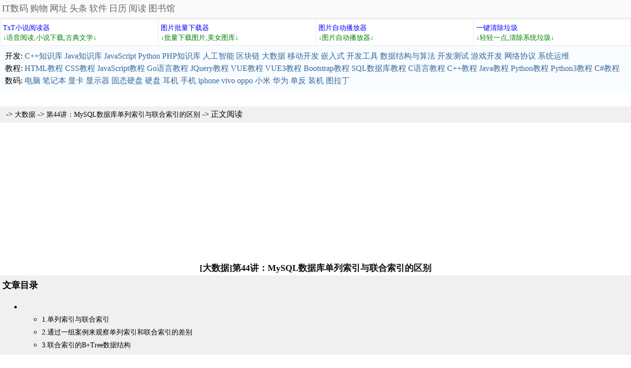

--- FILE ---
content_type: text/html
request_url: http://www.3fwork.com/kaifa207/021360MYM094531/
body_size: 30316
content:

<!--ver 4-->

<html>
<head>
<meta name="viewport" content="width=device-width, initial-scale=1.0, maximum-scale=1.0, minimum-scale=1.0">

<meta http-equiv="Content-Type" content="text/html; charset=gb2312">
<meta name="MSSmartTagsPreventParsing" content="TRUE">
<meta http-equiv="html" content="no-cache">
<title>[大数据] 第44讲：MySQL数据库单列索引与联合索引的区别</title>
<meta name="description" content="大数据, 第44讲：MySQL数据库单列索引与联合索引的区别, , 文章目录  1.单列索引与联合索引2.通过一组案例来观察单列索引和联合索引的差别3.联合" />
</head>

<script language="javascript"> 
<!--
/*屏蔽所有的js错误*/
function killerrors() { 
return true; 
} 
window.onerror = killerrors; 
//-->
</script>


<body>
<style>
body {
	margin-left: 0px;
	margin-top: 0px;
	margin-right: 0px;
	margin-bottom: 0px;
	font-size: 18px
	word-break: break-all;
	word-wrap:break-word;
}

td
{
	font-size: 18px; 
	line-height:20px;
	word-break: break-all;
	word-wrap:break-word;
	
}


a:visited {color: #000000;font-size: 18px; text-decoration:none}
a:link    {color: #000000;font-size: 18px; text-decoration:none}
a:hover   {color: #ff0000;font-size: 18px; text-decoration:underline}
a:active  {color: #000000;font-size: 18px; text-decoration:none}


a.b:link    {color: #0000ff;font-size: 24px; text-decoration:underline}
a.b:active  {color: #0000ff;font-size: 24px; text-decoration:underline}
a.b:visited {color: #0000ff;font-size: 24px; text-decoration:underline}
a.b:hover   {color: #ff0000;font-size: 24px; text-decoration:underline}

a.tyimg:link    {color: #0000ff;font-size: 16; text-decoration:underline}
a.tyimg:active  {color: #0000ff;font-size: 16; text-decoration:underline}
a.tyimg:visited {color: #0000ff;font-size: 16; text-decoration:underline}
a.tyimg:hover   {color: #ff0000;font-size: 16; text-decoration:underline}



a.g:link    {color: #008000;font-size: 18px; text-decoration:underline}
a.g:active  {color: #008000;font-size: 18px; text-decoration:underline}
a.g:visited {color: #008000;font-size: 18px; text-decoration:underline}
a.g:hover   {color: #ff0000;font-size: 18px; text-decoration:underline}

a.page:link    {color: #0000ff;font-size: 18px; text-decoration:none;padding:8px;}
a.page:active  {color: #0000ff;font-size: 18px; text-decoration:none;padding:8px;}
a.page:visited {color: #0000ff;font-size: 18px; text-decoration:none;padding:8px;}
a.page:hover   {color: #ff0000;font-size: 18px; text-decoration:none;padding:8px;}

form{padding:0px;margin:0px}

.jpty_div1{height:22px}
jpty_span{width:50px}

a.jpty_a:visited {color: #336699;font-size: 18px; text-decoration:none}
a.jpty_a:link    {color: #336699;font-size: 18px; text-decoration:none}
a.jpty_a:hover   {color: #ff0000;font-size: 18px; text-decoration:underline}
a.jpty_a:active  {color: #336699;font-size: 18px; text-decoration:none}

.fontimg{color:#008000;cursor:hand;text-decoration:underline}

h3{font-size:18px;padding:0px;margin:0px;line-height:30px}

a.aclass:visited {color: #336699;font-size: 18px; text-decoration:none}
a.aclass:link    {color: #336699;font-size: 18px; text-decoration:none}
a.aclass:hover   {color: #ff0000;font-size: 18px; text-decoration:underline}
a.aclass:active  {color: #336699;font-size: 18px; text-decoration:none}

a.t_a:visited {color: #336699;font-size: 18px; text-decoration:none}
a.t_a:link    {color: #336699;font-size: 18px; text-decoration:none}
a.t_a:hover   {color: #ff0000;font-size: 18px; text-decoration:underline}
a.t_a:active  {color: #336699;font-size: 18px; text-decoration:none}
.t_td{
height:20px;
background-image: url('http://u.3fwork.com/pic3/dot2.gif');
background-repeat: no-repeat;
padding-left:12px;
}


.hl-default{color:#000}
.hl-code{color:Gray}
.hl-brackets{color:Olive}
.hl-comment{color:#a50}
.hl-quotes{color:#8b0000}
.hl-string{color:#a11}
.hl-identifier{color:#05a}
.hl-builtin{color:Teal}
.hl-reserved{color:Green}
.hl-inlinedoc{color:#00f}
.hl-var{color:#00008b}
.hl-url{color:#00f}
.hl-special{color:Navy}
.hl-number{color:Maroon}
.hl-inlinetags{color:#00f}
.hl-main{background-color:#fff;font-family:Menlo,Monaco,Consolas,"Andale Mono","lucida console","Courier New",monospace;white-space:pre-wrap;word-break:break-all;word-wrap:break-word}
.hl-gutter{background-color:#999;color:#fff}
.hl-table{font-family:courier;font-size:12px;border:solid 1px #d3d3d3}

</style>
 


<style> 
body {
	margin-left: 0px;
	margin-top: 0px;
	margin-right: 0px;
	margin-bottom: 0px;
	font-size: 16px
	word-break: break-all;
	word-wrap:break-word;
}

td
{
	font-size: 16px; 
	word-break: break-all;
	word-wrap:break-word;
	
}

a:visited {color: #000000;font-size: 14px; text-decoration:none}
a:link    {color: #000000;font-size: 14px; text-decoration:none}
a:hover   {color: #ff0000;font-size: 14px; text-decoration:underline}
a:active  {color: #000000;font-size: 14px; text-decoration:none}

a.mya1:visited {color: #336699;font-size: 16px; text-decoration:none;font-weight:normal;}
a.mya1:link    {color: #336699;font-size: 16px; text-decoration:none;font-weight:normal;}
a.mya1:hover   {color: #ff0000;font-size: 16px; text-decoration:underline;font-weight:normal;}
a.mya1:active  {color: #336699;font-size: 16px; text-decoration:none;font-weight:normal;}
</style>



<style>
body{background-color:#ffffff}

a.a_h_top:visited {color: #6A6A6A;font-size: 18px; text-decoration:none;font-weight:normal;}
a.a_h_top:link    {color: #6A6A6A;font-size: 18px; text-decoration:none;font-weight:normal;}
a.a_h_top:hover   {color: #ff0000;font-size: 18px; text-decoration:underline;font-weight:normal;}
a.a_h_top:active  {color: #6A6A6A;font-size: 18px; text-decoration:none;font-weight:normal;}
</style>

<table border=0 cellspacing=1 cellpadding=1 width=100% align=center bgcolor=#FAFAFA>
<tr><td align=center>

<table border=0 cellspacing=1 cellpadding=1 align=center width=100%>
<tr>
<td align=left height=30>
<a href=http://www.3fwork.com class=a_h_top>IT数码</a>
<a href=http://buy.rili2.com/ class=a_h_top target=_blank>购物</a>
<a href=http://123.3fwork.com/ class=a_h_top target=_blank>网址</a> 

<a href=http://www.rili2.com/h100 class=a_h_top target=_blank>头条</a> 
<a href=http://www.3fwork.com class=a_h_top target=_blank>软件</a> 
<a href=http://www.rili2.com/?  class=a_h_top title="日历万年历" target=_blank>日历</a>
<a href=http://www.yuedu2.com/  class=a_h_top  title="小说阅读网" target=_blank>阅读</a>

<a href=http://www.360lib.com  class=a_h_top target=_blank>图书馆</a>


</td></tr>
</table>


 </td></tr>
 
 <tr><td height=1 bgcolor=#E9E9E9></td></tr>
 </table>

<table border=0 cellspacing=0 cellpadding=0 width=100% align=center bgcolor=#ffffff>
<tr><td height=1></td></tr></table>

<table border=0 width=100% align=center cellspacing=0 cellpadding=0>
<tr><td>

 <table width=100% align=center border=0 cellspacing=1 cellpadding=5 bgcolor=#E9E9E9>
 <tr height=35> 
 
 <td align=left width=25% bgcolor=white>
 <a href="http://www.3fwork.com/txtreader" target=_blank><font color=blue>TxT小说阅读器</b></a>
 <br>
 <a href="http://www.3fwork.com/txtreader" target=_blank><font color=green>↓语音阅读,小说下载,古典文学↓</font></a>
 
 </td>
  <td align=left width=25% bgcolor=white>
 <a href="http://www.3fwork.com/soutu" target=_blank><font color=blue>图片批量下载器</b></a>
 <br>
 <a href="http://www.3fwork.com/soutu" target=_blank><font color=green>↓批量下载图片,美女图库↓</font></a>
 
 </td>
 
 <td align=left width=25% bgcolor=white>
 <a href="http://www.3fwork.com/playimage" target=_blank><font color=blue>图片自动播放器</b></a>
 <br>
 <a href="http://www.3fwork.com/playimage" target=_blank><font color=green>↓图片自动播放器↓</font></a>
 
 </td>

 <td align=left width=25% bgcolor=white>
 <a href="http://www.3fwork.com/onekeyclear" target=_blank><font color=blue>一键清除垃圾</b></a>
 <br>
 <a href="http://www.3fwork.com/onekeyclear" target=_blank><font color=green>↓轻轻一点,清除系统垃圾↓</font></a>
 
 </td>
 


 </tr> 
 </table>

 </td> 
 </tr> 
 </table>


<table width=100%  border=0 cellspacing=0 cellpadding=0 bgcolor=#F8FCFF align=center>
<tr height=91>

	<td align=left style="line-height:25px;padding-left:10px;">
	
开发:
<a target=_self class=mya1 href="/kaifa201">C++知识库</a> 
<a target=_self class=mya1 href="/kaifa202">Java知识库</a> 
<a target=_self class=mya1 href="/kaifa203">JavaScript</a> 
<a target=_self class=mya1 href="/kaifa204">Python</a> 
<a target=_self class=mya1 href="/kaifa200">PHP知识库</a> 
<a target=_self class=mya1 href="/kaifa205">人工智能</a> 
<a target=_self class=mya1 href="/kaifa206">区块链</a> 
<a target=_self class=mya1 href="/kaifa207">大数据</a> 
<a target=_self class=mya1 href="/kaifa208">移动开发</a> 
<a target=_self class=mya1 href="/kaifa209">嵌入式</a> 
<a target=_self class=mya1 href="/kaifa210">开发工具</a> 
<a target=_self class=mya1 href="/kaifa211">数据结构与算法</a> 
<a target=_self class=mya1 href="/kaifa212">开发测试</a> 
<a target=_self class=mya1 href="/kaifa213">游戏开发</a> 
<a target=_self class=mya1 href="/kaifa214">网络协议</a> 
<a target=_self class=mya1 href="/kaifa215">系统运维</a> 


<br>
教程:
<a target=_self class=mya1 href="/kaifa100">HTML教程</a> 
<a target=_self class=mya1 href="/kaifa101">CSS教程</a> 
<a target=_self class=mya1 href="/kaifa102">JavaScript教程</a> 


<a target=_self class=mya1 href="/kaifa109">Go语言教程</a> 
<a target=_self class=mya1 href="/kaifa110">JQuery教程</a> 
<a target=_self class=mya1 href="/kaifa111">VUE教程</a> 
<a target=_self class=mya1 href="/kaifa112">VUE3教程</a> 
<a target=_self class=mya1 href="/kaifa113">Bootstrap教程</a> 
<a target=_self class=mya1 href="/kaifa114">SQL数据库教程</a> 


<a target=_self class=mya1 href="/kaifa103">C语言教程</a> 
<a target=_self class=mya1 href="/kaifa104">C++教程</a> 
<a target=_self class=mya1 href="/kaifa105">Java教程</a> 
<a target=_self class=mya1 href="/kaifa106">Python教程</a> 
<a target=_self class=mya1 href="/kaifa107">Python3教程</a> 
<a target=_self class=mya1 href="/kaifa108">C#教程</a> 

<br>
数码:
<a target=_self class=mya1 href="/bbd100">电脑</a> 
<a target=_self class=mya1 href="/bbd101">笔记本</a> 
<a target=_self class=mya1 href="/bbd102">显卡</a> 
<a target=_self class=mya1 href="/bbd103">显示器</a> 
<a target=_self class=mya1 href="/bbd104">固态硬盘</a> 
<a target=_self class=mya1 href="/bbd105">硬盘</a> 
<a target=_self class=mya1 href="/bbd106">耳机</a> 
<a target=_self class=mya1 href="/bbd107">手机</a> 
<a target=_self class=mya1 href="/bbd108">iphone</a> 
<a target=_self class=mya1 href="/bbd109">vivo</a> 
<a target=_self class=mya1 href="/bbd110">oppo</a> 
<a target=_self class=mya1 href="/bbd111">小米</a> 
<a target=_self class=mya1 href="/bbd112">华为</a> 
<a target=_self class=mya1 href="/bbd113">单反</a> 
<a target=_self class=mya1 href="/bbd114">装机</a> 
<a target=_self class=mya1 href="/bbd115">图拉丁</a> 

	</td>
	 
</tr>
</table>
		
<table width=100%  border=0 cellspacing=0 cellpadding=0 bgcolor=#ffffff align=center>
<tr><td style="line-height:22px;padding:5px">&nbsp;
 </td></tr></table>




<style>
.search_btn{font-size:18px;width:90px;height:30px;border:1px solid #808080;background-color:#f0f0f0;}
.search_txt{font-size:20px;width:230px;height:30px;border:1px solid #808080;}
form{padding:0px;margin:0px;border:0px}
</style>
 
       	        


   
<table border=0 cellspacing=0 cellpadding=0 width=100% align=center bgcolor=#f0f0f0>
<tr height=33>
<td>&nbsp;&nbsp;<a href=/></a> -&gt; <a href=../>大数据</a> -&gt; <a href=./>第44讲：MySQL数据库单列索引与联合索引的区别</a> -&gt; 正文阅读</td>
</tr>
</table>

    <table border=0 cellspacing=0 cellpadding=0 width=100% align=center>
<tr>
<td> 
<center>

       <script async src="https://pagead2.googlesyndication.com/pagead/js/adsbygoogle.js"></script>
<!-- 360lib -->
<ins class="adsbygoogle"
     style="display:block"
     data-ad-client="ca-pub-9566164446225205"
     data-ad-slot="4350942851"
     data-ad-format="auto"
     data-full-width-responsive="true"></ins>
<script>
     (adsbygoogle = window.adsbygoogle || []).push({});
</script>

        
</center>
</td>
</tr>
</table>

<table border=0 cellspacing=0 cellpadding=0 width=100% align=center>
<tr height=25 align=center><td style="color:#111111"><h3>[大数据]第44讲：MySQL数据库单列索引与联合索引的区别</h3></td></tr>



</table>




<table border=0 cellspacing=0 cellpadding=0 width=100% align=center>
<tr><td bgcolor=#f0f0f0   style="line-height:25px;padding:5px;width:100%px;word-wrap:break-word; word-break:break-all; ">
 
<p></p>
<div class="toc">
 <h3>文章目录</h3>
 <ul><li><ul><li><a href="#1_2">1.单列索引与联合索引</a></li><li><a href="#2_14">2.通过一组案例来观察单列索引和联合索引的差别</a></li><li><a href="#3BTree_62">3.联合索引的B&#43;Tree数据结构</a></li></ul>
 </li></ul>
</div>
<p></p> 
<h2><a id="1_2"></a>1.单列索引与联合索引</h2> 
<p>单列索引和联合索引都是常规索引的一种形式。</p> 
<p>单列索引指的是一个索引只包含一个列&#xff0c;联合索引是一个索引中包含了多个列。</p> 
<p>单列索引有一个不好的地方&#xff0c;如果我们查询的多个字段都是单列索引&#xff0c;那么此时只有一个索引会生效&#xff0c;其余的字段还需要回表查询才能拿到结果&#xff0c;不建议频繁使用单列索引。</p> 
<blockquote> 
 <p>在业务场景中&#xff0c;如果存在多个查询条件时&#xff0c;并且返回的字段也是查询条件中的字段&#xff0c;那么可以考虑针对这些查询的字段建立一个联合索引&#xff0c;尽量不是使用单列索引。</p> 
</blockquote> 
<h2><a id="2_14"></a>2.通过一组案例来观察单列索引和联合索引的差别</h2> 
<p>tb_user表中既有单列索引又有联合索引&#xff0c;通过这张表来演示他们的区别。</p> 
<p><img src="https://img-blog.csdnimg.cn/img_convert/de736f67b38d78714960e0801fc31260.png" alt="image-20220602104101956" /></p> 
<p><strong>1&#xff09;同时对多个单列索引查询&#xff0c;观察效果。</strong></p> 
<p>xm和lxfs这两个字段都是单列索引&#xff0c;我们一次性查询这两个字段&#xff0c;观察执行计划。</p> 
<pre><code class="prism language-sql">mysql<span class="token operator">&gt;</span> <span class="token keyword">explain</span> <span class="token keyword">select</span> <span class="token operator">*</span> <span class="token keyword">from</span> tb_user <span class="token keyword">where</span> xm <span class="token operator">&#61;</span> <span class="token string">&#39;江睿基&#39;</span> <span class="token operator">and</span> lxfs <span class="token operator">&#61;</span> <span class="token string">&#34;13900090963&#34;</span><span class="token punctuation">;</span>
</code></pre> 
<p>从执行计划中可以看到&#xff0c;该条SQL可能会用到两个索引&#xff0c;分别是xm和lxfs字段的单列索引&#xff0c;但是实际用到的只有xm字段的单列索引&#xff0c;从这里就可以分析出&#xff0c;实际上只有xm字段走了索引&#xff0c;lxfs字段并没有走索引&#xff0c;那么此时就会进行回表查询&#xff0c;到聚集索引中拿到数据&#xff0c;效率不是那么高。</p> 
<p><img src="https://img-blog.csdnimg.cn/img_convert/bf71881f05cdac9da6a0748738b5d425.png" alt="image-20220602104340815" /></p> 
<p><strong>2&#xff09;将xm和lxfs字段做成联合索引&#xff0c;再观察效果。</strong></p> 
<p>创建联合索引。</p> 
<pre><code class="prism language-sql">mysql<span class="token operator">&gt;</span> <span class="token keyword">create</span> <span class="token keyword">index</span> idx_user_xm_lxfs <span class="token keyword">on</span> tb_user <span class="token punctuation">(</span>xm<span class="token punctuation">,</span>lxfs<span class="token punctuation">)</span><span class="token punctuation">;</span>
</code></pre> 
<p>再次观察执行结果。</p> 
<pre><code class="prism language-sql">mysql<span class="token operator">&gt;</span> <span class="token keyword">explain</span> <span class="token keyword">select</span> <span class="token operator">*</span> <span class="token keyword">from</span> tb_user <span class="token keyword">where</span> xm <span class="token operator">&#61;</span> <span class="token string">&#39;江睿基&#39;</span> <span class="token operator">and</span> lxfs <span class="token operator">&#61;</span> <span class="token string">&#34;13900090963&#34;</span><span class="token punctuation">;</span>
</code></pre> 
<p>我们可以看到在可能用到的索引一列多了我们创建的联合索引&#xff0c;但是实际上却没有用到&#xff0c;用的还是单列索引&#xff0c;这是由于针对xm这一列既有单列索引又有联合索引&#xff0c;MySQL选择一个效率它认为比较高的索引。</p> 
<p><img src="https://img-blog.csdnimg.cn/img_convert/240785b10f3605ccf59b2625ba426d8e.png" alt="image-20220602104830401" /></p> 
<p>接下来通过SQL提示的方法&#xff0c;建议MySQL去使用创建的联合索引。</p> 
<pre><code class="prism language-sql">mysql<span class="token operator">&gt;</span> <span class="token keyword">explain</span> <span class="token keyword">select</span> <span class="token operator">*</span> <span class="token keyword">from</span> tb_user <span class="token keyword">use</span> <span class="token keyword">index</span><span class="token punctuation">(</span>idx_user_xm_lxfs<span class="token punctuation">)</span> <span class="token keyword">where</span> xm <span class="token operator">&#61;</span> <span class="token string">&#39;江睿基&#39;</span> <span class="token operator">and</span> lxfs <span class="token operator">&#61;</span> <span class="token string">&#34;13900090963&#34;</span><span class="token punctuation">;</span>
</code></pre> 
<p>从执行计划中已经看到使用的是联合索引&#xff0c;在Extra中显示的是NULL&#xff0c;表示的也是不回表查询&#xff0c;此时效率很高。</p> 
<p><img src="https://img-blog.csdnimg.cn/img_convert/885d2812263f3438258cd7a32e7636de.png" alt="image-20220602105146746" /></p> 
<h2><a id="3BTree_62"></a>3.联合索引的B&#43;Tree数据结构</h2> 
<p>联合索引的数据结构和单列索引的结构相差不大&#xff0c;只不过在一个索引元素中包含了多个列&#xff0c;在创建联合索引时&#xff0c;字段的顺序是非常关键的&#xff0c;谁在最左侧&#xff0c;谁就是最左前缀法则关键的字段&#xff0c;根据最左侧的索引字段依次遍历整个索引结构。</p> 
<p><img src="https://img-blog.csdnimg.cn/img_convert/dcba832eddbc768cdbdfd0517d1fe7ac.png" alt="image-20220602103347201" /></p>
                </div>
                
                
        </div>
        <div id="treeSkill"></div>
        <div id="blogExtensionBox" style="width:400px;margin:auto;margin-top:12px" class="blog-extension-box"></div>
    </article>
  <script>
  $(function() {
    setTimeout(function () {
      var mathcodeList = document.querySelectorAll('.htmledit_views img.mathcode');
      if (mathcodeList.length > 0) {
        var testImg = new Image();
        testImg.onerror = function () {
          mathcodeList.forEach(function (item) {
            $(item).before('<span class="img-codecogs">\\(' + item.alt + '\\)</span>');
            $(item).remove();
          })
          MathJax.Hub.Queue(["Typeset",MathJax.Hub]);
        }
        testImg.src = mathcodeList[0].src;
      }
    }, 1000)
  })
  </script>
</div> 

</td></tr>
</table>

    <table border=0 cellspacing=0 cellpadding=0 width=100% align=center>
<tr>
<td> 
<center>

       <script async src="https://pagead2.googlesyndication.com/pagead/js/adsbygoogle.js"></script>
<!-- 360lib -->
<ins class="adsbygoogle"
     style="display:block"
     data-ad-client="ca-pub-9566164446225205"
     data-ad-slot="4350942851"
     data-ad-format="auto"
     data-full-width-responsive="true"></ins>
<script>
     (adsbygoogle = window.adsbygoogle || []).push({});
</script>

        
</center>
</td>
</tr>
</table>





 
 

<table width=100% border=0 cellspacing=1 cellpadding=1>
<tr><td height=25 align="left">&nbsp;&nbsp;<a href="../" target=_blank class=aclass><b>大数据 最新文章</b></td></tr>

<tr class=t_tr><td class=t_td><span class=t_s></span><a class=t_a href="../021439MYM023496" target=_blank>实现Kafka至少消费一次</a></td></tr>
<tr class=t_tr><td class=t_td><span class=t_s></span><a class=t_a href="../021438MYM043715" target=_blank>亚马逊云科技：还在苦于ETL？Zero ETL的时代</a></td></tr>
<tr class=t_tr><td class=t_td><span class=t_s></span><a class=t_a href="../021437MYM013887" target=_blank>初探MapReduce</a></td></tr>
<tr class=t_tr><td class=t_td><span class=t_s></span><a class=t_a href="../021436MYM089536" target=_blank>【SpringBoot框架篇】32.基于注解+redis实现</a></td></tr>
<tr class=t_tr><td class=t_td><span class=t_s></span><a class=t_a href="../021435MYM058838" target=_blank>Elasticsearch：如何减少 Elasticsearch 集</a></td></tr>
<tr class=t_tr><td class=t_td><span class=t_s></span><a class=t_a href="../021434MYM070434" target=_blank>Go redis操作</a></td></tr>
<tr class=t_tr><td class=t_td><span class=t_s></span><a class=t_a href="../010678MYM013176" target=_blank>Redis面试题</a></td></tr>
<tr class=t_tr><td class=t_td><span class=t_s></span><a class=t_a href="../018682MYM082190" target=_blank>专题五 Redis高并发场景</a></td></tr>
<tr class=t_tr><td class=t_td><span class=t_s></span><a class=t_a href="../011480MYM020915" target=_blank>基于GBase8s和Calcite的多数据源查询</a></td></tr>
<tr class=t_tr><td class=t_td><span class=t_s></span><a class=t_a href="../014960MYM086779" target=_blank>Redis——底层数据结构原理</a></td></tr>

 
</table>


<table border=0 cellspacing=0 cellpadding=0 width=100% align=center>
<tr>
<td> 
<center>

       <script async src="https://pagead2.googlesyndication.com/pagead/js/adsbygoogle.js"></script>
<!-- 360lib -->
<ins class="adsbygoogle"
     style="display:block"
     data-ad-client="ca-pub-9566164446225205"
     data-ad-slot="4350942851"
     data-ad-format="auto"
     data-full-width-responsive="true"></ins>
<script>
     (adsbygoogle = window.adsbygoogle || []).push({});
</script>

        
</center>
</td>
</tr>
</table>

<table  width=100% align=center border="0" cellpadding="0" cellspacing="0" bgcolor=#ffffff> 
<tr><td height=5></td></tr>
</table>

<style>
a.bigpage:link    {color: #000000;font-size: 18px; text-decoration:none;padding:3px;border:1px solid #e0e0e0;background-color:#e0e0e0}
a.bigpage:active  {color: #000000;font-size: 18px; text-decoration:none;padding:3px;border:1px solid #e0e0e0;background-color:#e0e0e0}
a.bigpage:visited {color: #000000;font-size: 18px; text-decoration:none;padding:3px;border:1px solid #e0e0e0;background-color:#e0e0e0}
a.bigpage:hover   {color: #ff0000;font-size: 18px; text-decoration:none;padding:3px;border:1px solid #e0e0e0;background-color:#e0e0e0}

</style>

<table border=0 cellspacing=0 cellpadding=0 width=100% align=center>
<tr height=40>

<td bgcolor=#ffffff align=center>

<a href=../021359MYM052623/ class=bigpage>上一篇文章</a>


&nbsp;&nbsp;&nbsp;&nbsp;


<a href=../021361MYM082230/ class=bigpage>下一篇文章</a>

&nbsp;&nbsp;&nbsp;&nbsp;
	<A class=bigpage href="../all_index_1.asp">查看所有文章</A> 
</td>


</tr>
</table>



<table border=0 cellspacing=0 cellpadding=0 width=100% align=center>
<tr>
<td align=right>


	<table>
	<tr>
	<td>
	加:2022-12-25 11:16:02&nbsp;
	更:2022-12-25 11:18:00&nbsp;
	</td>

	<td align=right>
		<form method=post action=/report.asp target=_blank id=form3 name=form3>
		<input type=hidden name=c_id value=021360MYM094531>
		<input type=hidden name=c_title value=第44讲：MySQL数据库单列索引与联合索引的区别>
		<input type=submit value="举报本内容" id=submit4 name=submit4  style="border:1px solid #808080;background-color:#f0f0f0;height:22px;">
		</form>
	</td>

	<td>
	 	<button style="border:1px solid #808080;background-color:#f0f0f0;height:22px;" onclick="window.open(this.s2)" s2="https://blog.csdn.net/weixin_44953658/article/details/128407680">原</button>&nbsp;
	</td>
	</tr>
	</table>

</td>
</tr>
</table>
 
 




<table width=100%  border=0 cellspacing=0 cellpadding=0 bgcolor=#F8FCFF align=center>
<tr>
<td align=left style="line-height:25px;padding-left:10px;">
	
开发:
<a target=_self class=mya1 href="/kaifa201">C++知识库</a> 
<a target=_self class=mya1 href="/kaifa202">Java知识库</a> 
<a target=_self class=mya1 href="/kaifa203">JavaScript</a> 
<a target=_self class=mya1 href="/kaifa204">Python</a> 
<a target=_self class=mya1 href="/kaifa200">PHP知识库</a> 
<a target=_self class=mya1 href="/kaifa205">人工智能</a> 
<a target=_self class=mya1 href="/kaifa206">区块链</a> 
<a target=_self class=mya1 href="/kaifa207">大数据</a> 
<a target=_self class=mya1 href="/kaifa208">移动开发</a> 
<a target=_self class=mya1 href="/kaifa209">嵌入式</a> 
<a target=_self class=mya1 href="/kaifa210">开发工具</a> 
<a target=_self class=mya1 href="/kaifa211">数据结构与算法</a> 
<a target=_self class=mya1 href="/kaifa212">开发测试</a> 
<a target=_self class=mya1 href="/kaifa213">游戏开发</a> 
<a target=_self class=mya1 href="/kaifa214">网络协议</a> 
<a target=_self class=mya1 href="/kaifa215">系统运维</a> 


<br>
教程:
<a target=_self class=mya1 href="/kaifa100">HTML教程</a> 
<a target=_self class=mya1 href="/kaifa101">CSS教程</a> 
<a target=_self class=mya1 href="/kaifa102">JavaScript教程</a> 


<a target=_self class=mya1 href="/kaifa109">Go语言教程</a> 
<a target=_self class=mya1 href="/kaifa110">JQuery教程</a> 
<a target=_self class=mya1 href="/kaifa111">VUE教程</a> 
<a target=_self class=mya1 href="/kaifa112">VUE3教程</a> 
<a target=_self class=mya1 href="/kaifa113">Bootstrap教程</a> 
<a target=_self class=mya1 href="/kaifa114">SQL数据库教程</a> 


<a target=_self class=mya1 href="/kaifa103">C语言教程</a> 
<a target=_self class=mya1 href="/kaifa104">C++教程</a> 
<a target=_self class=mya1 href="/kaifa105">Java教程</a> 
<a target=_self class=mya1 href="/kaifa106">Python教程</a> 
<a target=_self class=mya1 href="/kaifa107">Python3教程</a> 
<a target=_self class=mya1 href="/kaifa108">C#教程</a> 

<br>
数码:
<a target=_self class=mya1 href="/bbd100">电脑</a> 
<a target=_self class=mya1 href="/bbd101">笔记本</a> 
<a target=_self class=mya1 href="/bbd102">显卡</a> 
<a target=_self class=mya1 href="/bbd103">显示器</a> 
<a target=_self class=mya1 href="/bbd104">固态硬盘</a> 
<a target=_self class=mya1 href="/bbd105">硬盘</a> 
<a target=_self class=mya1 href="/bbd106">耳机</a> 
<a target=_self class=mya1 href="/bbd107">手机</a> 
<a target=_self class=mya1 href="/bbd108">iphone</a> 
<a target=_self class=mya1 href="/bbd109">vivo</a> 
<a target=_self class=mya1 href="/bbd110">oppo</a> 
<a target=_self class=mya1 href="/bbd111">小米</a> 
<a target=_self class=mya1 href="/bbd112">华为</a> 
<a target=_self class=mya1 href="/bbd113">单反</a> 
<a target=_self class=mya1 href="/bbd114">装机</a> 
<a target=_self class=mya1 href="/bbd115">图拉丁</a> 

</td>
	 
</tr>
</table>




<table width=100% cellspacing=0 cellpadding=0 align=center><tr height=5><td></td></tr></table>





<table width=100% cellspacing=0 cellpadding=0 align=center><tr height=5><td></td></tr></table>
<br>

<table width=960 cellspacing=0 cellpadding=0 align=center bgcolor=#f0f0f0>

<tr bgcolor=#ffffff>

<td style="line-height:22px;padding:3px">
<a class=ahot href=http://www.360lib.com target=_blank>360图书馆</a>

<a class=ahot href=http://buy.rili2.com target=_blank>购物</a>
<a class=ahot href=http://www.3fwork.com target=_blank>三丰科技</a>

<a class=ahot href=http://www.yuedu2.com/ target=_blank>阅读网</a>


<a class=ahot href=http://www.rili2.com/ class=a_h_top target=_blank>日历</a> 
<a class=ahot href=http://www.rili2.com/ class=a_h_top target=_blank>万年历</a> 
<a class=ahot href="http://www.rili2.com/2026NianRiLi/1.asp">2026年1日历</a>
</td>


<td align=right><font color=#a0a0a0>-2026/1/19 21:55:53-</font></td>
</tr>
</table>
<br>
<table width=100% cellspacing=0 cellpadding=0 align=center><tr height=5><td></td></tr></table>


 <table border=0 width=100% align=center cellspacing=1 cellpadding=1>
<tr><td bgcolor=#f0f0f0>

<table width=100% align=center border=0 cellspacing=1 cellpadding=5 >
 <tr height=35> 
 <td align=left width=25%>
 <a href="http://www.3fwork.com/playimage" target=_blank><font color=blue>图片自动播放器</b></a>
 <br>
 <a href="http://www.3fwork.com/playimage" target=_blank><font color=green>↓图片自动播放器↓</font></a>
 
 </td>
 
 <td align=left width=25%>
 <a href="http://www.3fwork.com/txtreader" target=_blank><font color=blue>TxT小说阅读器</b></a>
 <br>
 <a href="http://www.3fwork.com/txtreader" target=_blank><font color=green>↓语音阅读,小说下载,古典文学↓</font></a>
 
 </td>
 

 <td align=left width=25%>
 <a href="http://www.3fwork.com/onekeyclear" target=_blank><font color=blue>一键清除垃圾</b></a>
 <br>
 <a href="http://www.3fwork.com/onekeyclear" target=_blank><font color=green>↓轻轻一点,清除系统垃圾↓</font></a>
 
 </td>
 

 <td align=left width=25%>
 <a href="http://www.3fwork.com/soutu" target=_blank><font color=blue>图片批量下载器</b></a>
 <br>
 <a href="http://www.3fwork.com/soutu" target=_blank><font color=green>↓批量下载图片,美女图库↓</font></a>
 
 </td>
 
 </tr> 
 </table>

 </td> 
 </tr> 
 </table>

<table border=0 width=100% height=5 align=center cellspacing=5 cellpadding=0 bgcolor=#ffffff>
<tr>
<td height=50 align=left>

&nbsp;&nbsp;网站联系: qq:121756557 email:121756557@qq.com&nbsp;
IT数码

</td>
</tr>
</table>

<table border=0 cellspacing=1 cellpadding=1 width=100% align=center>
<tr>
<td height=25 align=center valign=top>
<script language=javascript> document.write("<center><iframe width='600px' height='45px' style='border:0px' scrolls=no src='http://www.3fwork.com/savelog.asp?id=3fwork&v=url%3D%5Bhttp%3A%2F%2Fwww%2E3fwork%2Ecom%2Fkaifa207%2F021360MYM094531%2Findex%2Easp%5Dend%2Caddr%3D%5B18%2E116%2E239%2E154%5Dend%2C+name%3D%5Bwww%2E3fwork%2Ecom%5Dend%2Crefer%3D%5B%5Dend%2Cq%3D%5B%5Dend'></iframe></center>"); </script>

</td>
</tr>
</table>


</body>
</html>


<center>
<script language="javascript">
function write_log(url)
{
window.document.write("<iframe src='http://mynet.tiantianwz.com/favo/" + url + "'  frameborder=no width=100% height=30px border=0></iframe>")
}
//write_log("mylog.asp?flag=article&name=&cmd=%5F%B5%DA44%BD%B2%A3%BAMySQL%CA%FD%BE%DD%BF%E2%B5%A5%C1%D0%CB%F7%D2%FD%D3%EB%C1%AA%BA%CF%CB%F7%D2%FD%B5%C4%C7%F8%B1%F0%5Fhttp%3A%2F%2F021360MYM094531%2F")
</script>
</center>



--- FILE ---
content_type: text/html; charset=utf-8
request_url: https://www.google.com/recaptcha/api2/aframe
body_size: 267
content:
<!DOCTYPE HTML><html><head><meta http-equiv="content-type" content="text/html; charset=UTF-8"></head><body><script nonce="3Kanzbh0AonWoZO-SPfYAQ">/** Anti-fraud and anti-abuse applications only. See google.com/recaptcha */ try{var clients={'sodar':'https://pagead2.googlesyndication.com/pagead/sodar?'};window.addEventListener("message",function(a){try{if(a.source===window.parent){var b=JSON.parse(a.data);var c=clients[b['id']];if(c){var d=document.createElement('img');d.src=c+b['params']+'&rc='+(localStorage.getItem("rc::a")?sessionStorage.getItem("rc::b"):"");window.document.body.appendChild(d);sessionStorage.setItem("rc::e",parseInt(sessionStorage.getItem("rc::e")||0)+1);localStorage.setItem("rc::h",'1768830967943');}}}catch(b){}});window.parent.postMessage("_grecaptcha_ready", "*");}catch(b){}</script></body></html>